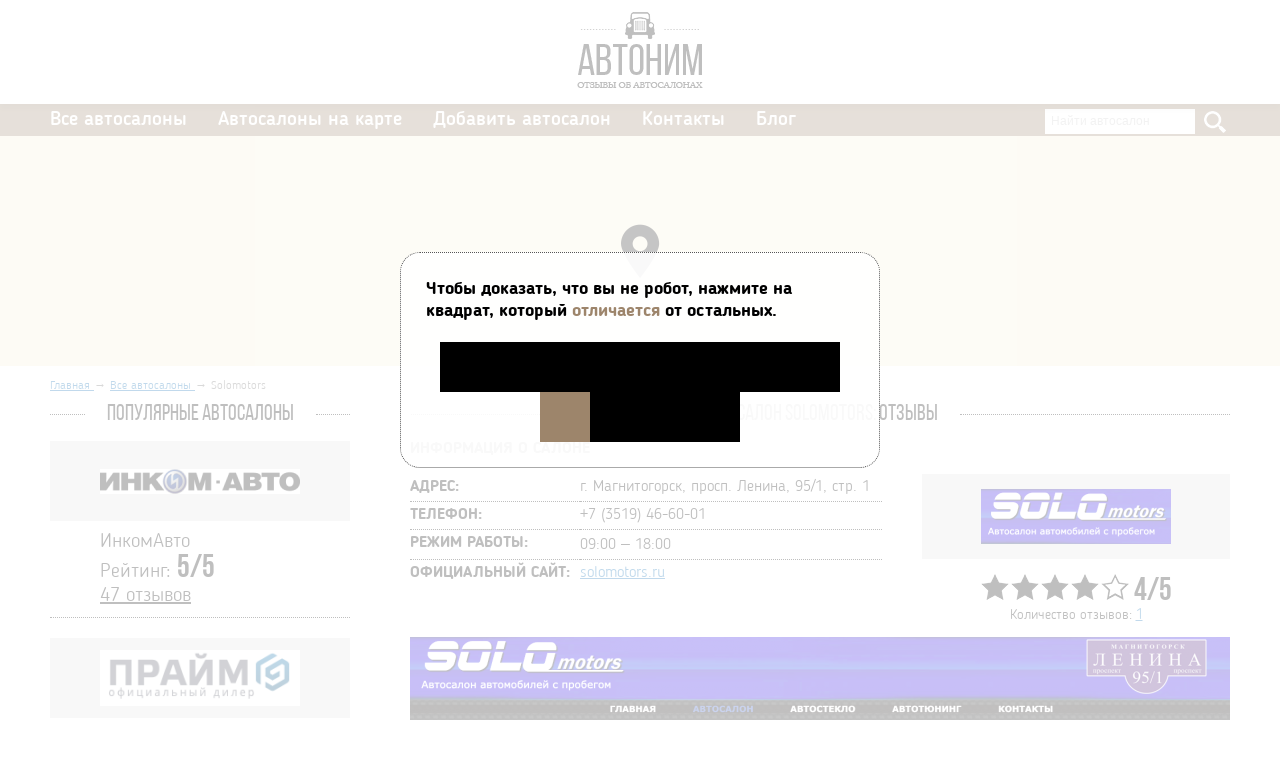

--- FILE ---
content_type: text/html; charset=UTF-8
request_url: https://auto-nim.ru/autosalons/solomotors.html
body_size: 6508
content:
<!DOCTYPE html>
<html lang="ru">
    <head>
                        <meta charset="UTF-8" />
            <title>        Solomotors отзывы г. Магнитогорск, просп. Ленина, 95/1, стр. 1. Развод в автосалоне?
        </title>
            <meta name="keywords" content="        
    ">
            <meta name="description" content="        На портале АВТОНИМ представлены реальные отзывы об автосалоне Solomotors
    ">
                            <meta name="viewport" content="initial-scale=1.0, width=device-width"/>
    <link href="/assets/styles/app.css" rel="stylesheet"/>
    <link as="font" crossorigin="anonymous" href="/bundles/app/fonts/Bloggersanslight.woff2" rel="preload" type="font/woff2"/>
    <link as="font" crossorigin="anonymous" href="/bundles/app/fonts/Bloggersans.woff2" rel="preload" type="font/woff2"/>
    <link as="font" crossorigin="anonymous" href="/bundles/app/fonts/Bloggersansmedium.woff2" rel="preload" type="font/woff2"/>
    <link as="font" crossorigin="anonymous" href="/bundles/app/fonts/Bloggersansbold.woff2" rel="preload" type="font/woff2"/>
    <link as="font" crossorigin="anonymous" href="/bundles/app/fonts/bebasneueregular.woff2" rel="preload" type="font/woff2"/>
    <link as="font" crossorigin="anonymous" href="/bundles/app/fonts/bebasneuebold.woff2" rel="preload" type="font/woff2"/>
            <link rel="icon" type="image/x-icon" href="/favicon.ico" />
        
                        
    </head>
    <body>
            <div class="pattern">
        <header>
            <div class="top">
                <a href="/">
                    <img alt="Лого" src="/bundles/app/images/logotype.png"/>
                </a>
            </div>
            <div class="bottom">
                <div class="wrapper">
                    <div class="menu">
                        <div class="search">
                            <div class="ya-site-form ya-site-form_inited_no" onclick="return {'action':'http://auto-nim.ru/search/','arrow':false,'bg':'transparent','fontsize':12,'fg':'#000000','language':'ru','logo':'rb','publicname':'Поиск по auto-nim.ru','suggest':true,'target':'_self','tld':'ru','type':3,'usebigdictionary':true,'searchid':2281243,'input_fg':'#000000','input_bg':'#ffffff','input_fontStyle':'normal','input_fontWeight':'normal','input_placeholder':'Найти автосалон','input_placeholderColor':'#cccccc','input_borderColor':'#ffffff'}">
                                <form action="https://yandex.ru/search/site/" method="get" target="_self" accept-charset="utf-8">
                                    <input type="hidden" name="searchid" value="2281243"/>
                                    <input type="hidden" name="l10n" value="ru"/>
                                    <input type="hidden" name="reqenc" value=""/>
                                    <input type="search" name="text" value=""/>
                                    <input type="submit" value="Найти"/>
                                </form>
                            </div>
                            <script>(function(w,d,c){var s=d.createElement('script'),h=d.getElementsByTagName('script')[0],e=d.documentElement;if((' '+e.className+' ').indexOf(' ya-page_js_yes ')===-1){e.className+=' ya-page_js_yes';}s.type='text/javascript';s.async=true;s.charset='utf-8';s.src=(d.location.protocol==='https:'?'https:':'http:')+'//site.yandex.net/v2.0/js/all.js';h.parentNode.insertBefore(s,h);(w[c]||(w[c]=[])).push(function(){Ya.Site.Form.init()})})(window,document,'yandex_site_callbacks');</script>
                            <style>
                                .ya-page_js_yes .ya-site-form_inited_no { display: none; }
                                #ya-site-form0 .ya-site-suggest-elem {
                                    background: #fff;
                                    text-align: left;
                                }

                                #ya-site-form0 .ya-site-form__wrap {
                                    width: auto;
                                }
                                #ya-site-form0 .ya-site-form__search-input {
                                    padding: 0;
                                }

                                #ya-site-form0 .ya-site-form__search-input-layout-l,
                                #ya-site-form0 .ya-site-form__search-input-layout-r {
                                    display: inline-block;
                                    vertical-align: middle;
                                }
                                #ya-site-form0 .ya-site-form__search-input-layout-l {
                                    width: 150px;
                                }

                                #ya-site-form0 .ya-site-form__input-text {
                                    height: 25px;
                                    line-height: 25px;
                                    padding: 0 5px;
                                    transition: all 400ms ease-out;
                                    width: 100%;
                                }
                                #ya-site-form0 .ya-site-form__input-text:hover {
                                    box-shadow: 0 0 3px 0 #9d856b
                                }
                                #ya-site-form0 .ya-site-form__input-text:focus {
                                    box-shadow: 0 0 5px 0 #bbd0da;
                                }

                                #ya-site-form0 .ya-site-form__submit {
                                    background: url('/bundles/app/images/icons-sprite.png') 4px 2px no-repeat;
                                    border: none;
                                    cursor: pointer;
                                    height: 25px;
                                    transition: all 500ms ease;
                                    width: 30px;
                                }
                                #ya-site-form0 .ya-site-form__submit:hover,
                                #ya-site-form0 .ya-site-form__submit:focus {
                                    transform: rotateY(180deg);
                                }

                                @media (max-width: 650px) {
                                    #ya-site-form0 .ya-site-form__wrap {
                                        width: 100%;
                                    }
                                    #ya-site-form0 .ya-site-form__search-input-layout-l {
                                        width: 80%;
                                    }
                                }
                            </style>
                        </div>
                                <ul>
            
                <li class="current_ancestor first">        <a href="/autosalons">Все автосалоны</a>        
    </li>

    
                <li>        <a href="/map">Автосалоны на карте</a>        
    </li>

    
                <li>        <a href="/suggest">Добавить автосалон</a>        
    </li>

    
                <li>        <a href="/contacts">Контакты</a>        
    </li>

    
                <li class="last">        <a href="/blog">Блог</a>        
    </li>


    </ul>

                    </div>
                </div>
            </div>
        </header>
            <div class="map" id="map"></div>
        <div class="wrapper">
                        <ol class="breadcrumbs" itemscope itemtype="http://schema.org/BreadcrumbList">
        <li itemprop="itemListElement" itemscope itemtype="http://schema.org/ListItem">
            <a href="/" itemprop="item">
                <span itemprop="name">Главная</span>
            </a>
            <meta itemprop="position" content="1"/>
                    </li>
                                <li itemprop="itemListElement" itemscope itemtype="http://schema.org/ListItem">
                <a href="/autosalons" itemprop="item">
                    <span itemprop="name">Все автосалоны</span>
                </a>
                <meta itemprop="position" content="2"/>
                            </li>
                            
                                                            
                            <li itemprop="itemListElement" itemscope itemtype="http://schema.org/ListItem">
                <span itemprop="name">Solomotors</span>
                <meta itemprop="position" content="2"/>
                            </li>
            </ol>

            <div class="main_content">
                    <div class="branches clearfix">
        <div class="sidebar sidebar--desktop">
                <div class="basic_title"><span>Популярные автосалоны</span></div>
    <ul class="popular_dealers">
            <li>
            <a class="logo" href="/autosalons/incom-auto.html">
                                    <img alt="Компания" loading="lazy" src="https://auto-nim.ru/cache/popular_dealer_thumb/files/dealer/dealer/logo/57220a0d49b65.png">
                            </a>
            <div class="data">
                ИнкомАвто<br/>
                                    <div class="stars">
                        Рейтинг:
                        <div class="value">5/5</div>
                    </div>
                                                <a href="/autosalons/incom-auto.html">
                    47 отзывов                </a>
            </div>
        </li>
            <li>
            <a class="logo" href="/autosalons/prime.html">
                                    <img alt="Компания" loading="lazy" src="https://auto-nim.ru/cache/popular_dealer_thumb/files/dealer/dealer/logo/5eaff9770130d.png">
                            </a>
            <div class="data">
                Прайм<br/>
                                    <div class="stars">
                        Рейтинг:
                        <div class="value">4.5/5</div>
                    </div>
                                                <a href="/autosalons/prime.html">
                    45 отзывов                </a>
            </div>
        </li>
            <li>
            <a class="logo" href="/autosalons/auto_grant_otzivi.html">
                                    <img alt="Компания" loading="lazy" src="https://auto-nim.ru/cache/popular_dealer_thumb/files/dealer/dealer/logo/5c87a0738cfc7.PNG">
                            </a>
            <div class="data">
                Грант Авто<br/>
                                    <div class="stars">
                        Рейтинг:
                        <div class="value">4.9/5</div>
                    </div>
                                                <a href="/autosalons/auto_grant_otzivi.html">
                    34 отзыва                </a>
            </div>
        </li>
            <li>
            <a class="logo" href="/autosalons/ac_sever_otzyvy.html">
                                    <img alt="Компания" loading="lazy" src="https://auto-nim.ru/cache/popular_dealer_thumb/files/dealer/dealer/logo/5efb39f967509.jpg">
                            </a>
            <div class="data">
                АЦ Север<br/>
                                    <div class="stars">
                        Рейтинг:
                        <div class="value">4.6/5</div>
                    </div>
                                                <a href="/autosalons/ac_sever_otzyvy.html">
                    31 отзыв                </a>
            </div>
        </li>
            <li>
            <a class="logo" href="/autosalons/new-motors.html">
                                    <img alt="Компания" loading="lazy" src="https://auto-nim.ru/cache/popular_dealer_thumb/files/dealer/dealer/logo/5b0bb996ecd25.png">
                            </a>
            <div class="data">
                Нью-моторс<br/>
                                    <div class="stars">
                        Рейтинг:
                        <div class="value">5/5</div>
                    </div>
                                                <a href="/autosalons/new-motors.html">
                    94 отзыва                </a>
            </div>
        </li>
    </ul>

        </div>

        <div class="body">
            <h1 class="basic_title"><span>Автосалон Solomotors: отзывы</span></h1>
            <div class="dealer_info wysiwyg">
                <p class="attention">Информация о салоне</p>
                <div class="columns">
                    <div class="column _w60 _pad-right">
                        <table style="width: 100%;">
                                                            <tr>
                                    <td><b class="attention">Адрес:</b></td>
                                    <td>
                                                                                                                                <div>г. Магнитогорск, просп. Ленина, 95/1, стр. 1</div>
                                                                            </td>
                                </tr>
                                                                                        <tr>
                                    <td><b class="attention">Телефон:</b></td>
                                    <td>+7 (3519) 46-60-01</td>
                                </tr>
                                                        <tr>
                                <td><b class="attention">Режим работы:</b></td>
                                <td>09:00 – 18:00</td>
                            </tr>
                            <tr>
                                <td><b class="attention">Официальный сайт:</b></td>
                                                                <td><a href="https://solomotors.ru/" rel="nofollow" target="_blank">solomotors.ru</a></td>
                            </tr>
                                                                                </table>
                    </div>

                    <div class="column _w40 _pad-left">
                                                    <div class="preview">
                                <img alt="Компания" loading="lazy" src="https://auto-nim.ru/cache/dealer_thumb/files/dealer/dealer/logo/648331a97d81b.png"/>
                            </div>
                                                                            <div class="stars center_align">
                                <div class="graph">
                                    <i class="indicator" style="width: 80%;"></i>
                                </div>
                                <div class="value">4/5</div>
                            </div>
                                                                                                    <p class="center_align">
                                Количество отзывов: <a class="js-scroll_to" href="#read_reviews">1</a>
                            </p>
                                            </div>
                </div>
                                    <p class="center_align"><img alt="Фото салона" loading="lazy" src="https://auto-nim.ru/cache/dealer_photo_thumb/files/dealer/dealer/photo/648331a97d8af.png"/></p>
                            </div>

                            
                                                            <div class="basic_title"><span>О компании</span></div>
                                        <div class="wysiwyg">
                        <!--noindex-->Solomotors<p>&nbsp;</p><!--/noindex-->
                    </div>
                
                <div class="check-auto">
                    <a class="btn _brown _big _uppercase" href="/blog/2022/08/2.html">
                        <img alt="Проверить авто" src="/bundles/app/images/icon-analyze.png"/>
                        Проверить автомобиль перед покупкой
                    </a>
                </div>
            
                                    <a id="read_reviews"></a>
            <div class="basic_title"><span>Последние отзывы</span></div>
            <div class="commentaries-order">
                                                Сортировать:
                                    <a class="current desc" href="/autosalons/solomotors.html?order=publishedAt&direction=asc">Дата отзыва</a>
                    <a href="/autosalons/solomotors.html?order=rating&direction=desc">Рейтинг</a>
                            </div>
                            <div class="commentary" itemscope itemtype="http://schema.org/Review">
                    <div class="person" itemprop="author" itemscope itemtype="http://schema.org/Person">
                                                    <i class="icon _big-human"></i>
                                                <div itemprop="name"><a href="/autosalons/solomotors/review_23641.html" rel="nofollow">Кирилл</a></div>
                        <div class="date">01.08.2020 10:34</div>
                    </div>
                    <meta itemprop="datePublished" content="2020-08-01"/>
                    <meta itemprop="itemReviewed" content="Solomotors"/>
                    <div class="txt">
                                                <div class="name">Solomotors</div>
                        <div class="stars" itemscope itemtype="http://schema.org/Rating">
                            <meta itemprop="worstRating" content="0"/>
                            <div class="graph">
                                <i class="indicator" style="width: 80%;"></i>
                            </div>
                            <div class="value"><span itemprop="ratingValue">4</span>/<span itemprop="bestRating">5</span></div>
                        </div>
                        <div class="review">
                            Сколько я посетил автосалонов, но такого, как этот не нашел даже близко. Классное обслуживание клиентов, есть выгодные программы и предложения. Всё, что только можно пожелать. Так вот новым автомобилем я обзавелся неделю назад. Уже приловчился к нему и прям не хочется выходить из него. Комфортный, классный, просто прелесть. И обошелся он мне не дорого сравнительно. я предполагал, что цена будет на порядок выше. Но мне сделали хорошую скидку во время покупки. Я не мог не обрадоваться такому приятному сюрпризу. Могу точно сказать, что лучшего места для покупки машины в нашем городе нет.
                        </div>
                        <div class="rate">
                            <span class="rate__like">
                                <a class="js-rate" href="javascript://" data-target="#commentary-23641-likes" data-url="/_dealer/commentary/23641/like">👍</a> <span id="commentary-23641-likes">0</span>
                            </span>
                            :
                            <span class="rate__dislike">
                                <a class="js-rate" href="javascript://" data-target="#commentary-23641-dislikes" data-url="/_dealer/commentary/23641/dislike">👎</a> <span id="commentary-23641-dislikes">0</span>
                            </span>
                        </div>
                                                                    </div>
                </div>
                                                                
                            
            
                        
                            <div class="add_review">
                    <div class="basic_title"><span>Добавить отзыв</span></div>
                    


                
    <form name="commentary" method="post" action="/_dealer/solomotors/commentary/form/submit" class="js-ajax-form" enctype="multipart/form-data">
        <div class="columns">
        <div class="column _w60 _pad-right">
            <div class="row"><div class="widget"><input type="text" id="commentary_name" name="commentary[name]" required="required" maxlength="255" placeholder="Имя" /></div>
    </div>
            <div class="row"><div class="widget"><textarea id="commentary_content" name="commentary[content]" required="required" placeholder="Комментарий"></textarea></div>
    </div>
            <div class="row"><div class="widget"><textarea id="commentary_cons" name="commentary[cons]" required="required" class="mini" placeholder="Недостатки"></textarea></div>
    </div>
            <div class="row"><div class="widget"><textarea id="commentary_pros" name="commentary[pros]" required="required" class="mini" placeholder="Достоинства"></textarea></div>
    </div>
        </div>
        <div class="column _w40 _pad-left">
            <div class="row"><div class="widget"><input type="email" id="commentary_email" name="commentary[email]" required="required" maxlength="255" placeholder="Email" /></div>
    </div>
            <div class="row"><div class="widget"><input type="text" id="commentary_video" name="commentary[video]" maxlength="255" placeholder="Ссылка на видео" /></div>
    </div>
            <div class="row"><label class="required">Прикрепите фото</label><div class="widget"><div id="commentary_image"><input type="hidden" id="commentary_image_id" name="commentary[image][id]" /><div class="row file js-file"><input type="file" id="commentary_image_file" name="commentary[image][file]" /><div class="label"><label for="commentary_image_file">Файл</label></div></div></div></div>
    </div>
            <div class="row"><label class="required">Оценка</label><div class="widget"><div id="commentary_rating"><input type="radio" id="commentary_rating_0" name="commentary[rating]" required="required" value="0" /><label for="commentary_rating_0" class="required">0</label><input type="radio" id="commentary_rating_1" name="commentary[rating]" required="required" value="1" /><label for="commentary_rating_1" class="required">1</label><input type="radio" id="commentary_rating_2" name="commentary[rating]" required="required" value="2" /><label for="commentary_rating_2" class="required">2</label><input type="radio" id="commentary_rating_3" name="commentary[rating]" required="required" value="3" /><label for="commentary_rating_3" class="required">3</label><input type="radio" id="commentary_rating_4" name="commentary[rating]" required="required" value="4" /><label for="commentary_rating_4" class="required">4</label><input type="radio" id="commentary_rating_5" name="commentary[rating]" required="required" value="5" /><label for="commentary_rating_5" class="required">5</label></div></div>
    </div>
            <div class="row">
                <div class="widget">
                    <label><input name="privacy" required type="checkbox" value="yes"/> Даю согласие на обработку своих <a href="/privacy">персональных данных</a></label>
                </div>
            </div>
            <div class="row">
                <button class="btn _black _big _uppercase" type="submit">Добавить</button>
            </div>
        </div>
    </div>

    <div class="row"><div class="widget"><input type="text" id="commentary_mobile_phone" name="commentary[mobile_phone]" class="mobile_phone" /></div>
    </div><input type="hidden" id="commentary__token" name="commentary[_token]" value="Z6lAPuEL8dgra5iRWHNkhHWcmkMDiUBgH7W5gJR7u0Y" /></form>

    
                </div>
                    </div>

        <div class="sidebar sidebar--mobile">
                <div class="basic_title"><span>Популярные автосалоны</span></div>
    <ul class="popular_dealers">
            <li>
            <a class="logo" href="/autosalons/incom-auto.html">
                                    <img alt="Компания" loading="lazy" src="https://auto-nim.ru/cache/popular_dealer_thumb/files/dealer/dealer/logo/57220a0d49b65.png">
                            </a>
            <div class="data">
                ИнкомАвто<br/>
                                    <div class="stars">
                        Рейтинг:
                        <div class="value">5/5</div>
                    </div>
                                                <a href="/autosalons/incom-auto.html">
                    47 отзывов                </a>
            </div>
        </li>
            <li>
            <a class="logo" href="/autosalons/prime.html">
                                    <img alt="Компания" loading="lazy" src="https://auto-nim.ru/cache/popular_dealer_thumb/files/dealer/dealer/logo/5eaff9770130d.png">
                            </a>
            <div class="data">
                Прайм<br/>
                                    <div class="stars">
                        Рейтинг:
                        <div class="value">4.5/5</div>
                    </div>
                                                <a href="/autosalons/prime.html">
                    45 отзывов                </a>
            </div>
        </li>
            <li>
            <a class="logo" href="/autosalons/auto_grant_otzivi.html">
                                    <img alt="Компания" loading="lazy" src="https://auto-nim.ru/cache/popular_dealer_thumb/files/dealer/dealer/logo/5c87a0738cfc7.PNG">
                            </a>
            <div class="data">
                Грант Авто<br/>
                                    <div class="stars">
                        Рейтинг:
                        <div class="value">4.9/5</div>
                    </div>
                                                <a href="/autosalons/auto_grant_otzivi.html">
                    34 отзыва                </a>
            </div>
        </li>
            <li>
            <a class="logo" href="/autosalons/ac_sever_otzyvy.html">
                                    <img alt="Компания" loading="lazy" src="https://auto-nim.ru/cache/popular_dealer_thumb/files/dealer/dealer/logo/5efb39f967509.jpg">
                            </a>
            <div class="data">
                АЦ Север<br/>
                                    <div class="stars">
                        Рейтинг:
                        <div class="value">4.6/5</div>
                    </div>
                                                <a href="/autosalons/ac_sever_otzyvy.html">
                    31 отзыв                </a>
            </div>
        </li>
            <li>
            <a class="logo" href="/autosalons/new-motors.html">
                                    <img alt="Компания" loading="lazy" src="https://auto-nim.ru/cache/popular_dealer_thumb/files/dealer/dealer/logo/5b0bb996ecd25.png">
                            </a>
            <div class="data">
                Нью-моторс<br/>
                                    <div class="stars">
                        Рейтинг:
                        <div class="value">5/5</div>
                    </div>
                                                <a href="/autosalons/new-motors.html">
                    94 отзыва                </a>
            </div>
        </li>
    </ul>

        </div>
    </div>
            </div>
        </div>
    </div>
    <footer>
                                <div class="copyright wrapper">
                <span>© 2026, auto-nim.ru – <a href="/">отзывы об автосалонах</a>.</span>
                <span><a href="/privacy">Политика обработки персональных данных</a></span>
            </div>
        
        </footer>
    <a class="js-scrollUp scroll-up" href="javascript://">
        <svg role="img" xmlns="http://www.w3.org/2000/svg" viewBox="0 0 320 512"><path fill="currentColor" d="M177 255.7l136 136c9.4 9.4 9.4 24.6 0 33.9l-22.6 22.6c-9.4 9.4-24.6 9.4-33.9 0L160 351.9l-96.4 96.4c-9.4 9.4-24.6 9.4-33.9 0L7 425.7c-9.4-9.4-9.4-24.6 0-33.9l136-136c9.4-9.5 24.6-9.5 34-.1zm-34-192L7 199.7c-9.4 9.4-9.4 24.6 0 33.9l22.6 22.6c9.4 9.4 24.6 9.4 33.9 0l96.4-96.4 96.4 96.4c9.4 9.4 24.6 9.4 33.9 0l22.6-22.6c9.4-9.4 9.4-24.6 0-33.9l-136-136c-9.2-9.4-24.4-9.4-33.8 0z" class=""></path></svg>
    </a>
    <div class="guard js-guard" style="display: none;">
        <div class="guard__wrapper">
            <div class="guard__title">Чтобы доказать, что вы не робот, нажмите на квадрат, который <span>отличается</span> от остальных.</div>
            <div class="guard__grid js-guard__grid"></div>
        </div>
    </div>
                <script src="/assets/scripts/app.js"></script>
    <script>
            </script>


    <script>
        var data = {
            "type": "FeatureCollection",
            "features": [{
                                'type': 'Feature',
                                'id': 0,
                                'geometry': {
                                    'type': 'Point',
                                    'coordinates': [53.392528, 58.991107]
                                },
                                'properties': {
                                    'balloonContent': '<b style="font-size: 18px;">Solomotors</b><br/><div> <span style="color: #ffba00;">★</span> <span style="color: #ffba00;">★</span> <span style="color: #ffba00;">★</span> <span style="color: #ffba00;">★</span> <span>★</span></div><i>\u0433.\u0020\u041C\u0430\u0433\u043D\u0438\u0442\u043E\u0433\u043E\u0440\u0441\u043A,\u0020\u043F\u0440\u043E\u0441\u043F.\u0020\u041B\u0435\u043D\u0438\u043D\u0430,\u002095\/1,\u0020\u0441\u0442\u0440.\u00201</i>',
                                    'hintContent': 'Solomotors'
                                }
                            }]
        };

        $(document).ready(function(){
            $('.js-videos_gallery').owlCarousel({
                autoWidth: true,
                margin: 10,
                nav: true,
                navText: ['', '']
            });

            $('.js-iframe_popup').click(function(event){
                event.preventDefault();
                var href = $(this).data('fancyboxHref');

                var maxHeight = 144,
                    maxWidth = 256,
                    windowWidth = $(window).width();
                if (windowWidth > 500) {
                    maxHeight = 240;
                    maxWidth = 426;
                }
                if (windowWidth > 700) {
                    maxHeight = 360;
                    maxWidth = 640;
                }
                if (windowWidth > 900) {
                    maxHeight = 480;
                    maxWidth = 854;
                }

                $.fancybox($.extend({}, fancyboxOptions, {
                    href: href,
                    maxHeight: maxHeight,
                    maxWidth: maxWidth,
                    type: 'iframe',
                    wrapCSS: 'fancybox-transparent'
                }));
            });
        });
    </script>

    <script defer src="//api-maps.yandex.ru/2.1/?apikey=33e36f1b-b5c2-4a5b-85e7-c2338a463393&lang=ru_RU"></script>
    <script defer src="/bundles/app/js/map.js"></script>
    </body>
</html>


--- FILE ---
content_type: application/javascript
request_url: https://auto-nim.ru/bundles/app/js/map.js
body_size: 669
content:
ymaps.ready(initMap);

function errorMessage(txt){
    noty({
        text: txt,
        type: 'warning'
    });
}

function initMap(){
    var yaMap = new ymaps.Map('map', {
            center: [55.76, 37.64],
            zoom: 10
        }, {
            searchControlProvider: 'yandex#search'
        }),
        objectManager = new ymaps.ObjectManager({
            clusterize: true,
            gridSize: 32
        });
    yaMap.behaviors.disable('scrollZoom');

    objectManager.objects.options.set('preset', 'islands#blackAutoIcon');
    objectManager.clusters.options.set('preset', 'islands#blackClusterIcons');
    yaMap.geoObjects.add(objectManager);

    if (data.features.length == 0) {
        errorMessage('<b>Не удалось выполнить геокодирование!</b><br/>Адрес(а) автосалона не будут отмечены на карте.');
    } else {
        objectManager.add(data);
        yaMap.setBounds(yaMap.geoObjects.getBounds(), {
            checkZoomRange: true,
            zoomMargin: 30
        }).then(function(){
            if (yaMap.getZoom() > 16) {
                yaMap.setZoom(16);
            }
        }, function(err) {
            errorMessage('Не удалось вписать адрес(а) автосалона в область карты.');
        }, this);
    }
}